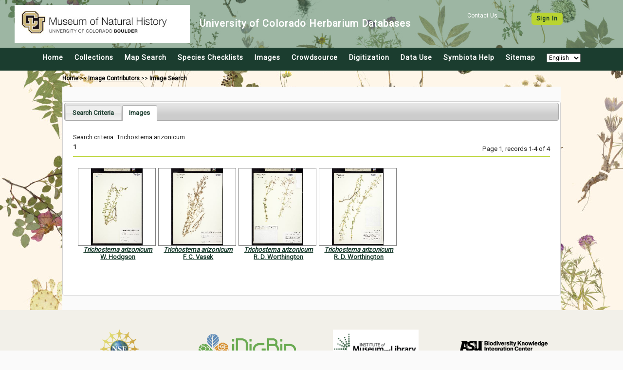

--- FILE ---
content_type: text/html; charset=UTF-8
request_url: https://botanydb.colorado.edu/imagelib/search.php?taxa=91462&usethes=1&taxontype=2&submitaction=search
body_size: 12707
content:
<html>
<head>
	<title>University of Colorado Museum of Natural History Herbarium Image Library</title>
	<meta name='keywords' content='' />
	<!-- Responsive viewport -->
<meta name="viewport" content="width=device-width, initial-scale=1.0">

<!-- Symbiota styles -->
<link href="/css/custom/symbiota/normalize.slim.css" type="text/css" rel="stylesheet">
<link href="/css/custom/symbiota/main.css" type="text/css" rel="stylesheet">
<script src="/js/symb/lang.js" type="text/javascript"></script>
	<script type="text/javascript">
		(function(i,s,o,g,r,a,m){i['GoogleAnalyticsObject']=r;i[r]=i[r]||function(){
		  (i[r].q=i[r].q||[]).push(arguments)},i[r].l=1*new Date();a=s.createElement(o),
		  m=s.getElementsByTagName(o)[0];a.async=1;a.src=g;m.parentNode.insertBefore(a,m)
		  })(window,document,'script','//www.google-analytics.com/analytics.js','ga');

		  ga('create', 'UA-65719025-1', 'https://botanydb.colorado.edu');
		  ga('send', 'pageview');
	</script>
		<link href="/css/custom/symbiota/collections/listdisplay.css" type="text/css" rel="stylesheet" />
	<link href="../js/jquery-ui/jquery-ui.min.css?ver=1" type="text/css" rel="Stylesheet" />
	<style type="text/css">
		fieldset{ padding: 15px }
		fieldset legend{ font-weight:bold }
	</style>
	<script src="../js/jquery-3.2.1.min.js" type="text/javascript"></script>
	<script src="../js/jquery-ui/jquery-ui.min.js" type="text/javascript"></script>
	<script src="../js/symb/collections.index.js?ver=2" type="text/javascript"></script>
	<script type="text/javascript">
		var clientRoot = "";

		jQuery(document).ready(function($) {
			$('#tabs').tabs({
				active: 1,				beforeLoad: function( event, ui ) {
					$(ui.panel).html("<p>Loading...</p>");
				}
			});
		});
	</script>
	<script src="../js/symb/api.taxonomy.taxasuggest.js?ver=4" type="text/javascript"></script>
	<script src="../js/symb/imagelib.search.js?ver=201910" type="text/javascript"></script>
</head>
<body>
	<div class="header-wrapper">
	<header>
		<div class="top-wrapper">
			<nav class="top-login">
									<span>
						<a href="#">
							Contact Us
						</a>
					</span>
					<span class="button button-secondary">
						<a href="/profile/index.php?refurl=/imagelib/search.php?taxa=91462&amp;usethes=1&amp;taxontype=2&amp;submitaction=search">
							Sign In						</a>
					</span>
								</nav>
			<div class="top-brand">
				<a href="https://botanydb.colorado.edu/">
					<img src="/images/layout/header.jpg" alt="CU Museum Logo" width="100%">
				</a>
				<div class="brand-name">
					<h1>University of Colorado Herbarium Databases</h1>
				</div>
			</div>
		</div>
		<div class="menu-wrapper">
			<!-- Hamburger icon -->
			<input class="side-menu" type="checkbox" id="side-menu" />
			<label class="hamb" for="side-menu"><span class="hamb-line"></span></label>
			<!-- Menu -->
			<nav class="top-menu">
				<ul class="menu">
					<li>
						<a href="/index.php">
							Home						</a>
					</li>
					<li>
						<a href="/collections/index.php">
							Collections						</a>
					</li>
					<li>
						<a href="/collections/map/index.php" target="_blank" rel="noopener noreferrer">
							Map Search						</a>
					</li>
					<li>
						<a href="/checklists/index.php">
							Species Checklists						</a>
					</li>
					<li>
						<a href="/imagelib/search.php">
							Images						</a>
					</li>
					<li>
						<a href="/collections/specprocessor/crowdsource/index.php">
							Crowdsource						</a>
					</li>
					<li>
						<a href="/includes/digitization.php">
							Digitization						</a>
					</li>
					<li>
						<a href="/includes/usagepolicy.php">
							Data Use						</a>
					</li>
					<li>
						<a href="https://symbiota.org/docs" target="_blank" rel="noopener noreferrer">
							Symbiota Help						</a>
					</li>
					<li>
						<a href='/sitemap.php'>
							Sitemap						</a>
					</li>
					<li>
						<select onchange="setLanguage(this)">
							<option value="en">English</option>
							<option value="es" >Espa&ntilde;ol</option>
							<option value="fr" >Français</option>
						</select>
					</li>
				</ul>
			</nav>
		</div>
	</header>
</div>	<div class="navpath">
		<a href="../index.php">Home</a> &gt;&gt;
		<a href="contributors.php">Image Contributors</a> &gt;&gt;
		<b>Image Search</b>
	</div>
	<!-- This is inner text! -->
	<div id="innertext">
		<div id="tabs" style="margin:0px;">
			<ul>
				<li><a href="#criteriadiv">Search Criteria</a></li>
									<li><a href="#imagesdiv"><span id="imagetab">Images</span></a></li>
								</ul>
			<form name="imagesearchform" id="imagesearchform" action="search.php" method="post">
				<div id="criteriadiv">
					<div style="clear:both;height:50px">
						<div style="float:left;margin-top:3px">
							<select id="taxontype" name="taxontype">
								<option value="1" >Any Name</option><option value="2" SELECTED>Scientific Name</option><option value="3" >Family</option><option value="4" >Taxonomic Group</option><option value="5" >Common Name</option>							</select>
						</div>
						<div style="float:left;">
							<input id="taxa" name="taxa" type="text" style="width:450px;" value="Trichostema arizonicum" title="Separate multiple names w/ commas" autocomplete="off" />
						</div>
						<div style="float:left;margin-left:10px;" >
							<input name="usethes" type="checkbox" value="1" CHECKED >Include Synonyms
						</div>
					</div>
					<div style="clear:both;margin-bottom:5px;">
						Photographer:
						<select name="phuid">
							<option value="">All Image Contributors</option>
							<option value="">-----------------------------</option>
													</select>
					</div>
										<!--
					<div style="clear:both;margin-bottom:5px;">
						Image Keywords:
						<input type="text" id="keywords" style="width:350px;" name="keywords" value="" title="Separate multiple keywords w/ commas" />
					</div>
					 -->
										<div style="margin-bottom:5px;">
						Image Counts:
						<select id="imagecount" name="imagecount">
							<option value="all" SELECTED >All images</option>
							<option value="taxon" >One per taxon</option>
															<option value="specimen" >One per specimen</option>
														</select>
					</div>
					<div style="height: 40px">
						<div style="margin-bottom:5px;float:left;">
							Image Type:
							<select name="imagetype" onchange="imageTypeChanged(this)">
								<option value="0">All Images</option>
								<option value="1" >Specimen Images</option>
								<option value="2" >Image Vouchered Observations</option>
								<option value="3" >Field Images (lacking specific locality details)</option>
							</select>
						</div>
						<div style="margin:0px 40px;float:left">
							<button name="submitaction" type="submit" value="search">Load Images</button>
						</div>
					</div>
											<div id="collection-div" style="margin:15px;clear:both;display:none">
							<fieldset>
								<legend>Collections</legend>
								<div id="specobsdiv">
									<div style="margin:0px 0px 10px 5px;">
										<input id="dballcb" name="db[]" class="specobs" value='all' type="checkbox" onclick="selectAll(this);" checked />
								 		Select/Deselect all									</div>
									<div style="position:relative">			<table style="float:left;width:80%;">
									<tr>
												<td style="width:25px;padding-top:8px;">
							<input data-role="none" name="db[]" value="3" type="checkbox" onclick="uncheckAll()" checked />						</td>
						<td>
							<div class="collectiontitle">
								<div class="collectionname">University of Colorado Museum of Natural History Herbarium Bryophyte Collection</div> <div class="collectioncode">(COLO-B)</div> 								<a href = '/collections/misc/collprofiles.php?collid=3' target="_blank">
									more info...								</a>
							</div>
						</td>
					</tr>
										<tr>
												<td style="width:25px;padding-top:8px;">
							<input data-role="none" name="db[]" value="2" type="checkbox" onclick="uncheckAll()" checked />						</td>
						<td>
							<div class="collectiontitle">
								<div class="collectionname">University of Colorado Museum of Natural History Herbarium Lichen Collection</div> <div class="collectioncode">(COLO-L)</div> 								<a href = '/collections/misc/collprofiles.php?collid=2' target="_blank">
									more info...								</a>
							</div>
						</td>
					</tr>
										<tr>
												<td style="width:25px;padding-top:8px;">
							<input data-role="none" name="db[]" value="1" type="checkbox" onclick="uncheckAll()" checked />						</td>
						<td>
							<div class="collectiontitle">
								<div class="collectionname">University of Colorado Museum of Natural History Herbarium Vascular Plant Collection</div> <div class="collectioncode">(COLO-V)</div> 								<a href = '/collections/misc/collprofiles.php?collid=1' target="_blank">
									more info...								</a>
							</div>
						</td>
					</tr>
								</table>
			</div><div style="position:relative"></div>								</div>
							</fieldset>
						</div>
										</div>
			</form>
							<div id="imagesdiv">
					<div id="imagebox">
						<div style="margin-bottom:5px">Search criteria: Trichostema arizonicum</div><div style="width:100%;"><div style="float:left" ><span class='pagination' style='margin-right:3px;font-weight:bold;'>1</span></div><div style="float:right;margin-top:4px;margin-bottom:8px;">Page 1, records 1-4 of 4</div></div><div style="clear:both;margin:5 0 5 0;"><hr /></div><div style="width:98%;margin-left:auto;margin-right:auto;">								<div class="tndiv" style="margin-bottom:15px;margin-top:15px;">
									<div class="tnimg">
										<a href="#" onclick="openIndPU(225922);return false;"><img src="https://botanydb.colorado.edu/COLO_V/01699/01699412_tn.jpg" /></a>									</div>
									<div>
										<a href="#" onclick="openTaxonPopup(91462);return false;" ><i>Trichostema arizonicum</i></a><br /><a href="#" onclick="openIndPU(225922);return false;">W. Hodgson</a>									</div>
								</div>
																<div class="tndiv" style="margin-bottom:15px;margin-top:15px;">
									<div class="tnimg">
										<a href="#" onclick="openIndPU(225919);return false;"><img src="https://botanydb.colorado.edu/COLO_V/01699/01699388_tn.jpg" /></a>									</div>
									<div>
										<a href="#" onclick="openTaxonPopup(91462);return false;" ><i>Trichostema arizonicum</i></a><br /><a href="#" onclick="openIndPU(225919);return false;">F. C. Vasek</a>									</div>
								</div>
																<div class="tndiv" style="margin-bottom:15px;margin-top:15px;">
									<div class="tnimg">
										<a href="#" onclick="openIndPU(225920);return false;"><img src="https://botanydb.colorado.edu/COLO_V/01699/01699396_tn.jpg" /></a>									</div>
									<div>
										<a href="#" onclick="openTaxonPopup(91462);return false;" ><i>Trichostema arizonicum</i></a><br /><a href="#" onclick="openIndPU(225920);return false;">R. D. Worthington</a>									</div>
								</div>
																<div class="tndiv" style="margin-bottom:15px;margin-top:15px;">
									<div class="tnimg">
										<a href="#" onclick="openIndPU(225921);return false;"><img src="https://botanydb.colorado.edu/COLO_V/01699/01699404_tn.jpg" /></a>									</div>
									<div>
										<a href="#" onclick="openTaxonPopup(91462);return false;" ><i>Trichostema arizonicum</i></a><br /><a href="#" onclick="openIndPU(225921);return false;">R. D. Worthington</a>									</div>
								</div>
								</div>							<div style="clear:both;"></div>
												</div>
				</div>
						</div>
	</div>
	<footer>
	<div class="logo-gallery">
		<a href="https://www.nsf.gov" target="_blank">
			<img src="/images/layout/logo_nsf.gif" />
		</a>
		<a href="http://idigbio.org" target="_blank" title="iDigBio">
			<img src="/images/layout/logo_idig.png" />
		</a>
		<a href="https://www.imls.gov/" target="_blank" title="IMLS">
			<img src="/images/layout/IMLS_Logo_2c.jpg" />
		</a>
		
		<a href="https://biokic.asu.edu" target="_blank" title="Biodiversity Knowledge Integration Center">
			<img src="/images/layout/logo-asu-biokic.png" />
		</a>
	</div>
	<p>This project made possible by National Science Foundation Awards <a href="https://www.nsf.gov/awardsearch/showAward?AWD_ID=" target="_blank">#1702516</a>.</p>
	<p>For more information about Symbiota, <a href="https://symbiota.org/docs" target="_blank" rel="noopener noreferrer">read the docs</a> or contact the <a href="https://symbiota.org/contact-the-support-hub/" target="_blank" rel="noopener noreferrer">Symbiota Support Hub</a>.</p>
	</p>
	<p>Powered by <a href="https://symbiota.org/" target="_blank">Symbiota</a>.</p>
</footer></body>
</html>